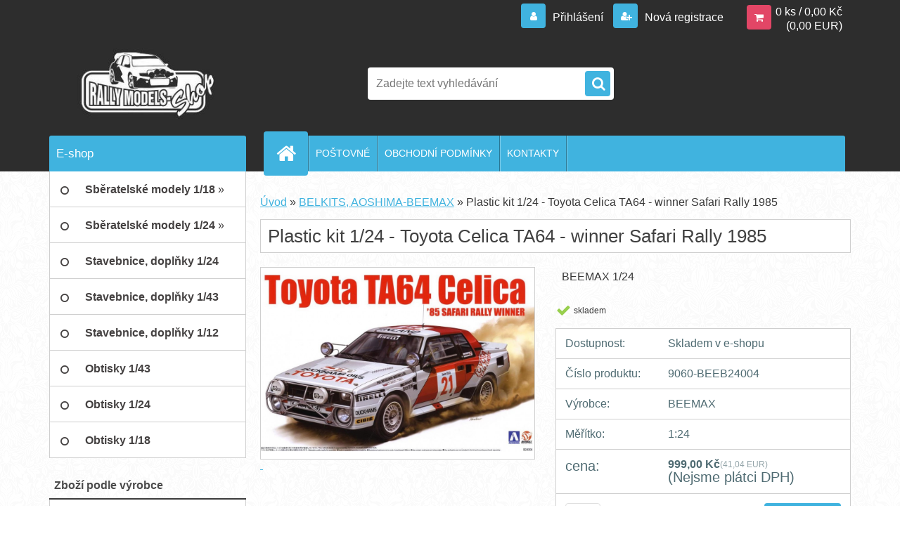

--- FILE ---
content_type: text/css
request_url: https://www.rallymodels-shop.cz/fotky109103/design_setup/css/user_defined.css?_=1594976498
body_size: -36
content:
#centerpage_params_filter_area {
    display: none;
}